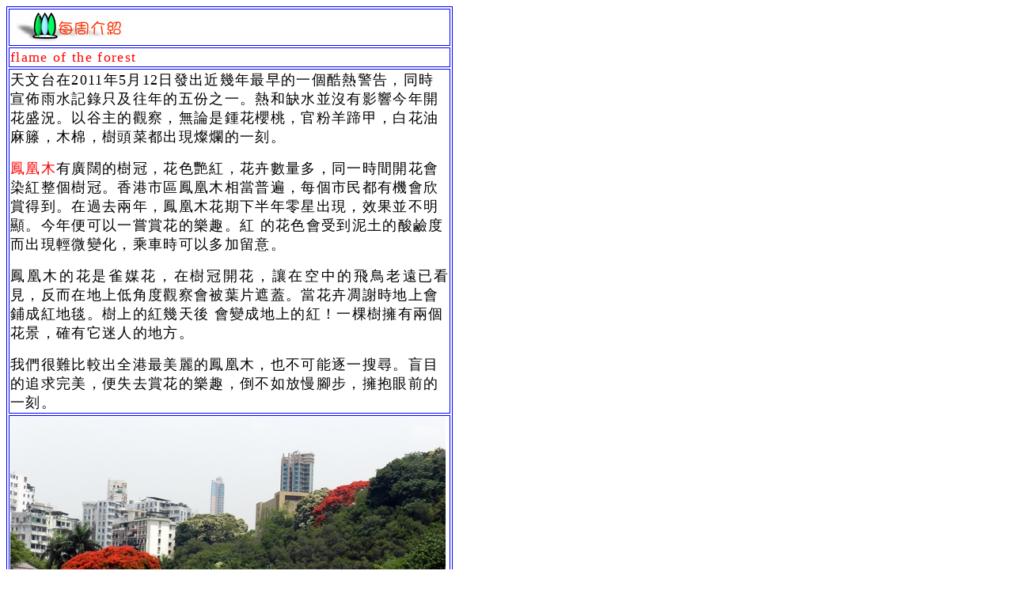

--- FILE ---
content_type: text/html
request_url: http://hktree.com/diary/11w26.htm
body_size: 3876
content:
<html>

<head>
<meta http-equiv="Content-Language" content="zh-tw">
<meta http-equiv="Content-Type" content="text/html; charset=utf-8">
<meta name="GENERATOR" content="Microsoft FrontPage 6.0">
<meta name="ProgId" content="FrontPage.Editor.Document">
<title>樹木谷Hong Kong Tree Society</title>
<style>
<!--

body{font-family:新細明體,mingliu;font-size:78%;line-height:1.35;}div.Section1
	{page:Section1;}
* {
	letter-spacing: 1pt;
}

.theme_text_tc {
	color: #000000;
	font-family: Pmingliu, Arial;
	font-size: x-small;
	voice-family:	"\"}\"";
	voice-family:	inherit;
	font-size:	small
}
.style3 {font-size: 18px}
.style4 {font-family: Arial, Helvetica, sans-serif}
	div.wrapper { margin: 0 auto; width: 868px;}
.med{font-size:medium;font-weight:normal;padding:0;margin:0}#res{padding-right:1em;margin:0 16px}#res{line-height:120%}ol li{list-style:none}.g{margin:1em 0}li.g{font-size:small;font-family:arial,sans-serif}.s{max-width:42em}.bodyContent {
	BACKGROUND-COLOR: #fdfdfd
}
-->
</style>
<meta name="Microsoft Border" content="tl">
</head>

<body><!--msnavigation--><table border="0" cellpadding="0" cellspacing="0" width="100%"><tr><td>

<table border="1" width="564" bordercolor="#0000FF" height="438">
  <tr>
          <td width="554" height="47">
            <p align="left"><font size="4" face="細明體">
			<img border="0" src="../images/general/omenu-05.gif" width="145" height="39"> </font>       
            </p>
          </td>
  </tr>
  <tr>
          <td width="554" height="21">
            <font size="4" color="#FF0000">flame of the forest</font></td>
  </tr>
	<tr>
          <td width="554" height="21">
			<font size="4" face="細明體">
			天文台在2011年5月12日發出近幾年最早的一個酷熱警告，同時宣佈雨水記錄只及往年的五份之一。熱和缺水並沒有影響今年開花盛況。以谷主的觀察，無論是鍾花櫻桃，官粉羊蹄甲，白花油麻籐，木棉，樹頭菜都出現燦爛的一刻。</font><p>
			<font face="細明體" size="4"><font color="#FF0000">鳳凰木</font>有廣闊的樹冠，花色艷紅，花卉數量多，同一時間開花會染紅整個樹冠。香港市區鳳凰木相當普遍，每個市民都有機會欣賞得到。在過去兩年，鳳凰木花期下半年零星出現，效果並不明顯。今年便可以一嘗賞花的樂趣。紅
			的花色會受到泥土的酸鹼度而出現輕微變化，乘車時可以多加留意。</font></p>
			<p><font face="細明體" size="4">
			鳳凰木的花是雀媒花，在樹冠開花，讓在空中的飛鳥老遠已看見，反而在地上低角度觀察會被葉片遮蓋。當花卉凋謝時地上會鋪成紅地毯。樹上的紅幾天後
			會變成地上的紅！一棵樹擁有兩個花景，確有它迷人的地方。</font><p>
			<font face="細明體" size="4">
			我們很難比較出全港最美麗的鳳凰木，也不可能逐一搜尋。盲目的追求完美，便失去賞花的樂趣，倒不如放慢腳步，擁抱眼前的一刻。</font></td>
  </tr>
	<tr>
          <td width="554" height="21">
			<img border="0" src="../images/diary/DSCN2783.JPG" width="550" height="293"></td>
  </tr>
	<tr>
          <td width="554" height="21">
			<img border="0" src="../images/diary/DSCN3362.JPG" width="550" height="733"></td>
  </tr>
	<tr>
          <td width="554" height="11">
			<img border="0" src="../images/diary/DSCN2872.JPG" width="550" height="412"></td>
  </tr>
	<tr>
          <td width="554" height="5">
			<img border="0" src="../images/diary/DSCN3400.JPG" width="550" height="412"></td>
  </tr>
	<tr>
          <td width="554" height="5">
			<font size="4">下一篇 </font><a href="11w28.htm">
            <font size="4" face="細明體" color="#FF0000">幌傘楓</font></a></td>
  </tr>
	</table>

</body>                      
                      
</html>                      
